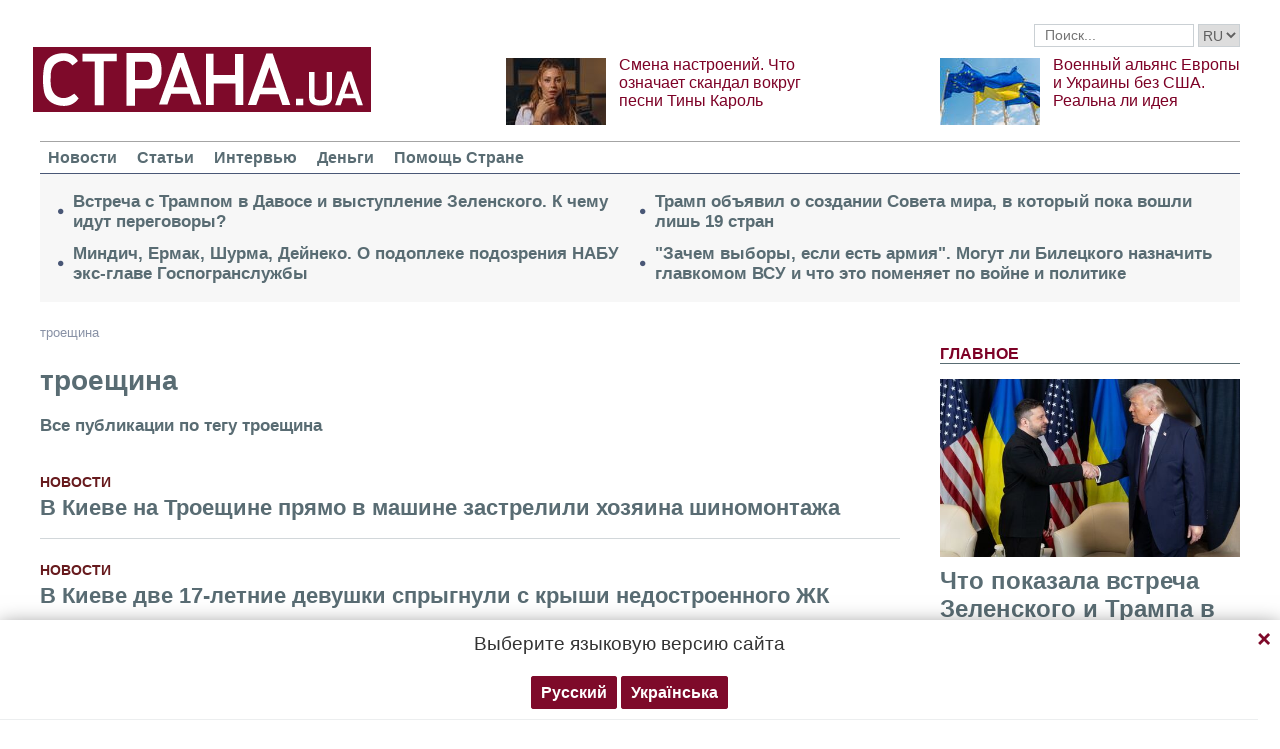

--- FILE ---
content_type: text/html; charset=UTF-8
request_url: https://strana.today/tags/troeshina.html
body_size: 13735
content:

<!DOCTYPE html>
<html lang="ru">
            <head>
    <title>троещина. Последние новости по тегу троещина - Strana</title><meta name="description" content="Свежие новости по тегу троещина. Читайте новости по тегу троещина" /><link rel="next" href="https://strana.today/tags/troeshina/page-2.html"><link rel="canonical" href="https://ctrana.news/tags/troeshina.html" />    <meta name="viewport" content="width=device-width, initial-scale=1, maximum-scale=1">

    <link rel="preload" href="/user/fonts/fontawesome-webfont.woff2?v=4.7.0" as="font" type="font/woff2" crossorigin>
    
    <link rel="preconnect dns-prefetch" href="https://pagead2.googlesyndication.com/" crossorigin>
    <link rel="preload" as="image" href="/user/img/logo.png">
    <link rel="preconnect dns-prefetch" href="https://www.google-analytics.com/" crossorigin>
            
    
    <meta name="twitter:site" content="@StranaUA">
    <meta property="fb:pages" content="225855087749367" />
    <meta name="theme-color" content="#7d122e">
        <link rel="shortcut icon" href="/user/img/favicon.ico" type="image/x-icon" />
    <link rel="apple-touch-icon" sizes="60x60" href="/user/img/touch-icon-iphone.png">
    <link rel="apple-touch-icon" sizes="76x76" href="/user/img/touch-icon-ipad.png">
    <link rel="apple-touch-icon" sizes="120x120" href="/user/img/touch-icon-iphone-retina.png">
    <link rel="apple-touch-icon" sizes="152x152" href="/user/img/touch-icon-ipad-retina.png">

                        
                
                
                                    
                
                    
                        <meta property="og:description" content="Свежие новости по тегу троещина. Читайте новости по тегу троещина" class="js-meta"/>
                <meta property="og:image" content="/user/img/cap/cap_860x489.png" class="js-meta"/>
    
    
    <script async src="https://pagead2.googlesyndication.com/pagead/js/adsbygoogle.js?client=ca-pub-2133930531084912" crossorigin="anonymous"></script>
    <script async src="https://pagead2.googlesyndication.com/pagead/js/adsbygoogle.js?client=ca-pub-6133026891672949" crossorigin="anonymous"></script>
    
    <link rel="stylesheet" href="/user/css/normalize.min.css">
    
        
    <!--<link rel="stylesheet" href="/user/css/strana_fix-new-4.css">-->
    
             <style>
        nav ul a.s-hot-link{
            color: #7d0126;
        }

        nav ul .active a.s-hot-link, nav ul a.s-hot-link:hover{
            color: #fff;
        }
    </style>

    <script>
        var loadsrcscache = [];
        load_srcs = function(sources, callback) {
            loadsrcscache.push([sources, callback]);
        };
    </script>

                    
                                                                                                    
                                                                                                                                
    <link rel="stylesheet" href="/user/css/main-v7.css" >
<link rel="stylesheet" href="/user/css/strana_fix-v19.css" ></head>
        <body>
        <div class="container sbody" id="">
            
                                                <div class="sunsite_actions top-banner" data-action="banners" data-all="1" data-place="1" data-page="30"></div>
                                        <style>
    .lswitcher {
        position:relative;
        color:#606060;
        top:1px;
        display:inline-block;
        height:23px;
        border-color:#cad0d4;
    }
</style>
<header>
    <div class="header-row">
        <div class="info-right clearfix">
            <div class="social-box-top">
                <div class="addthis_inline_follow_toolbox"></div>
            </div>
            <div class="top-search" id="search-you">
                <form class="js-search-fm" role="search" method="get" action="/search.html">
                    <div class="search-form">
                        <label><input type="text" class="search-field" placeholder="Поиск..." value="" name="query"></label>
                        <!-- <button type="submit" class="btn btn-default search-submit"><i class="fa fa-search"> </i></button>-->

                                                
                                                
                        <select class="lswitcher js-lang-switch">
                                                            
                                                                                                        <option selected data-lset="1" value="#">RU</option>
                                                                                            
                                                                                    </select>
                    </div>
                </form>
            </div>
            <script>
                load_srcs(['/user/js/jquery-3.5.1.min.js'], function () {
                    $('.js-search-fm').on('submit', function(event){
                        event.preventDefault();
                        $form = $(this);
                        var value = $form.find('[name="query"]').val();
                        if(value){
                            window.History.pushState(null, document.title, decodeURIComponent($form.attr('action') + '?query=' + value));
                        }
                    });

                    $('.js-lang-switch').on('change', function (e) {
                        let valhref = $(this).val();                        
                        if(valhref != '#') {
                            //setCookie('lang_set', $(this).find('option:selected').data('lset'), 30);
                            document.location.href = valhref;
                        }
                    });
                });
            </script>
        </div>
    </div>

    <div class="header-main hidden-xs">
        <a class="logo js-refresh-page" data-page="30" href="/"><img width="338" height="65" src="/user/img/logo.png" alt="strana.ua"></a>

        
                    
            <div class="promo-news">
                <div class="img">
                    <a href="/news/498750-chto-pokazalo-vozmushchenie-pesnej-tiny-karol.html">
                                                                        <img width="100" height="67" alt="Смена настроений. Что означает скандал вокруг песни Тины Кароль" data-src="/img/article/4987/50_promo_1.jpeg" src="/user/img/cap/wrap_100x67.png">
                    </a>
                </div>
                <div class="text">
                    <a href="/news/498750-chto-pokazalo-vozmushchenie-pesnej-tiny-karol.html">Смена настроений. Что означает скандал вокруг песни Тины Кароль</a>
                </div>
            </div>
                    
            <div class="promo-news">
                <div class="img">
                    <a href="/news/498690-vozmozhen-novyj-voennyj-aljans-kieva-i-brjusselja-smi.html">
                                                                        <img width="100" height="67" alt="Военный альянс Европы и Украины без США. Реальна ли идея" data-src="/img/article/4986/90_promo_1.jpeg" src="/user/img/cap/wrap_100x67.png">
                    </a>
                </div>
                <div class="text">
                    <a href="/news/498690-vozmozhen-novyj-voennyj-aljans-kieva-i-brjusselja-smi.html">Военный альянс Европы и Украины без США. Реальна ли идея</a>
                </div>
            </div>
            </div>
    <nav class="clearfix">
        <a class="mob-logo js-refresh-page" data-page="30" href="/"><img width="170" height="33" src="/user/img/logo.png"  alt="strana.ua"></a>
        
        <div class="mob-toggle">
             <span class="icon-bar"></span>
             <span class="icon-bar"></span>
             <span class="icon-bar"></span>
        </div>
        <div class="search">
            <i class="fa fa-search"></i>
        </div>

        
        <form class="js-search-fm" action="/search.html">
            <input type="text" name="query">
            <button type="submit">
                <i class="fa fa-search"></i>
            </button>
        </form>

        <ul>
                                                                                                                                                                                                                                <li class=""><a  href="/news.html">Новости</a></li>
                                                            <li class=""><a  href="/articles.html">Статьи</a></li>
                                                            <li class=""><a  href="/articles/interview.html">Интервью</a></li>
                                                            <li class=""><a  href="/finance.html">Деньги</a></li>
                                                            <li class=""><a  href="/news/451447-obrashchenie-redaktsii-strany-k-chitateljam-s-prosboj-o-finansovoj-pomoshchi.html">Помощь Стране</a></li>
                    </ul>
    </nav>

    
            
        <div class="main-header-news ">
            <div class="col1">
                                    <div class="link-text">
                        <a href="/news/498880-sohlasilsja-li-zelenskij-na-vyvod-vojsk-iz-donbassa.html">Встреча с Трампом в Давосе и выступление Зеленского. К чему идут переговоры?</a>
                    </div>
                                                        <div class="link-text">
                        <a href="/news/498866-serhej-dejneko-poluchil-podozrenie-nabu-v-poluchenii-vzjatok-za-kontrabandu-siharet.html">Миндич, Ермак, Шурма, Дейнеко. О подоплеке подозрения НАБУ экс-главе Госпогранслужбы</a>
                    </div>
                                            </div><div class="col2">
                                                        <div class="link-text">
                        <a href="/news/498857-tramp-i-18-stran-uchredili-mezhdunarodnyj-sovet-mira.html">Трамп объявил о создании Совета мира, в который пока вошли лишь 19 стран</a>
                    </div>
                                                        <div class="link-text">
                        <a href="/news/498812-mohut-li-andreja-biletskoho-naznachit-hlavkomom-vsu.html">"Зачем выборы, если есть армия". Могут ли Билецкого назначить главкомом ВСУ и что это поменяет по войне и политике</a>
                    </div>
                                                </div>
        </div>
    
        
            <div class="header-slider blogs-under-header visible-xs owl-carousel owl-theme">
                                                <div class="item" style="padding:0 5%">
                        <div class="promo-news">
                            <a href="/news/498881-itohi-1429-dnja-vojny-v-ukraine.html" style="font-size:17px;font-weight:700;">Что показала встреча Зеленского и Трампа в Давосе, сколько еще будет блэкаут в Киеве, новое дело НАБУ. Итоги</a>
                        </div>
                    </div>
                                                        <div class="item" style="padding:0 5%">
                    <div class="promo-news">
                        <a href="/news/498750-chto-pokazalo-vozmushchenie-pesnej-tiny-karol.html" style="font-size:17px;font-weight:400;">Смена настроений. Что означает скандал вокруг песни Тины Кароль</a>
                    </div>
                </div>
                            <div class="item" style="padding:0 5%">
                    <div class="promo-news">
                        <a href="/news/498690-vozmozhen-novyj-voennyj-aljans-kieva-i-brjusselja-smi.html" style="font-size:17px;font-weight:400;">Военный альянс Европы и Украины без США. Реальна ли идея</a>
                    </div>
                </div>
                    </div>
        <script>
            load_srcs(['/user/js/jquery-3.5.1.min.js'], function () {
                var on_mobile_load = function(){
                    if($(window).width() < 768) {
                        load_srcs(['/user/js/owl.carousel.min.js', '/user/css/owl.carousel.min.css', '/user/css/owl.theme.default.min.css'], function () {
                            $(".header-slider").owlCarousel({
                                items: 1,
                                loop: true,
                                nav: false,
                                dots: false,
                                navText: '',
                                autoplay: true
                            });
                        });

                        return true;
                    }
                    return false;
                };

                if(!on_mobile_load()) {
                    $(window).on('resize', function () {
                        on_mobile_load();
                    });
                }

                $('.js-refresh-page').on('click', function (e) {
                    var page = $(this).data('page');

                    if(parseInt(page) == 1000){
                        e.preventDefault();
                        loadPage($(this).attr('href'));
                    }
                })
            });
         </script>
    </header>

                                        <section class="main">
    <div class="main-right-column">
            

        <div class="right-top-news hidden-xs">
        <div class="title-rubric hidden-xs">Главное</div>
        <div class="right-top-news-image">
            <a href="/news/498881-itohi-1429-dnja-vojny-v-ukraine.html">
                
                <img width="300" height="178" data-src="/img/article/4988/81_promo_3.jpeg" src="/user/img/cap/wrap_730x411.png" itemprop="image">
            </a>
        </div>
        <div class="right-top-news-title">
            <a href="/news/498881-itohi-1429-dnja-vojny-v-ukraine.html" data-edit="498881,2265">
                Что показала встреча Зеленского и Трампа в Давосе, сколько еще будет блэкаут в Киеве, новое дело НАБУ. Итоги
            </a>
        </div>
        <div class="right-top-news-subtitle">
            
        </div>
    </div>
        <div class="sunsite_actions" data-action="banners" data-place="2" data-all="1" data-page="30"></div>
        

    <div class="live-block">
        <div class="title-rubric live"><a href="/video.html">Видео</a></div>

                <article class="photo-news">
            <div class="main-img">
                <a href="/video/387275-kak-smotret-stranu-i-bloh-jasnoponjatno-olesi-medvedevoj-v-ukraine-posle-blokirovki.html">
                    
                    <img width="300" height="178" alt="Как смотреть &quot;Страну&quot; и &quot;Ясно.Понятно&quot; в Украине. Новый выпуск блога Олеси Медведевой" data-src="/img/article/3872/75_promo_10.jpeg" src="/user/img/cap/wrap_730x411.png">
                </a>
                <div class="video-icon">
                    <a href="/video/387275-kak-smotret-stranu-i-bloh-jasnoponjatno-olesi-medvedevoj-v-ukraine-posle-blokirovki.html">
                        <i class="fa fa-play-circle-o" aria-hidden="true"></i>
                    </a>
                </div>
            </div>
            <div class="text-photo-news">
                <div class="title">
                    <a href="/video/387275-kak-smotret-stranu-i-bloh-jasnoponjatno-olesi-medvedevoj-v-ukraine-posle-blokirovki.html" data-edit="387275,2280">
                        Как смотреть "Страну" и "Ясно.Понятно" в Украине. Новый выпуск блога Олеси Медведевой
                    </a>
                </div>
            </div>
        </article>
    </div>
        


<div class="popular-block">
    <div class="title-rubric">Популярное</div>

            <div class="popular-news">
            <div class="number">1</div>
            <div class="text-popular">
                <a href="/news/498785-vojna-v-ukraine-21-janvarja-2026-hoda-novosti-onlajn.html" class="link-popular" data-edit="498785,2265">
                    1428-й день войны в Украине. Что происходит 21 января. Обновляется
                </a>
            </div>
            <span class="clearfix"></span>
        </div>
            <div class="popular-news">
            <div class="number">2</div>
            <div class="text-popular">
                <a href="/news/498841-vojna-v-ukraine-22-janvarja-2026-hoda-novosti-onlajn.html" class="link-popular" data-edit="498841,2265">
                    1429-й день войны в Украине. Встреча Зеленского и Трампа в Давосе. Что происходит 22 января. Обновляется
                </a>
            </div>
            <span class="clearfix"></span>
        </div>
            <div class="popular-news">
            <div class="number">3</div>
            <div class="text-popular">
                <a href="/news/498833-skorokhod-nazvala-bolnoj-ideju-ubivat-50-tysjach-rossijskikh-voennykh-ezhemesjachno.html" class="link-popular" data-edit="498833,2265">
                    Нардеп Скороход назвала "больной" идею Минобороны убивать 50 тысяч военных РФ ежемесячно
                </a>
            </div>
            <span class="clearfix"></span>
        </div>
            <div class="popular-news">
            <div class="number">4</div>
            <div class="text-popular">
                <a href="/news/498828-zheleznjak-i-honcharenko-usomnilis-chto-foto-zelenskoho-v-temnom-kabinete-realnoe.html" class="link-popular" data-edit="498828,2265">
                    Президент в футболке. В Раде сомневаются в подлинности фото Зеленского в темном кабинете
                </a>
            </div>
            <span class="clearfix"></span>
        </div>
            <div class="popular-news">
            <div class="number">5</div>
            <div class="text-popular">
                <a href="/news/498852-chto-budut-obsuzhdat-zelenskij-i-tramp-v-davose.html" class="link-popular" data-edit="498852,2265">
                    Вывод ВСУ из Донбасса. О чем сегодня будут говорить в Давосе Трамп и Зеленский
                </a>
            </div>
            <span class="clearfix"></span>
        </div>
    </div>        

        <div class="social-news">
        <div class="title-rubric">
            <a href="/articles/private-life.html">Частная жизнь</a>
        </div>
        
        <div class="socialnews-image">
            <a href="/news/487612-amerikanskoho-repera-p-diddy-priznali-chastichno-vinovnym.html">
                <img width="300" height="178" alt="Суд присяжных частично оправдал рэпера P. Diddy, который устраивал секс-вечеринки для голливудских звезд" data-src="/img/article/4876/12_promo_9.jpeg" src="/user/img/cap/wrap_300x178_promo9.png">
            </a>
        </div>

        <div class="socialnews-title">
            <a href="/news/487612-amerikanskoho-repera-p-diddy-priznali-chastichno-vinovnym.html" data-edit="487612,2265">Суд присяжных частично оправдал рэпера P. Diddy, который устраивал секс-вечеринки для голливудских звезд</a>
        </div>
        <div class="socialnews-subtitle"></div>
    </div>

                    <div class="desc-ban">
            <div class="sunsite_actions" data-action="banners" data-place="57" data-all="1" data-page="30"></div>
        </div>
            <div id="stick-banner-top"></div>
        <div id="stick-banner" class="sunsite_actions" data-action="banners" data-place="4" data-page="30"></div>
    
            <div class="sunsite_actions" data-action="banners" data-place="17" data-page="30"></div>
    </div>
    <div class="article-and-news">
                                                            <div class="breadcrumbs hidden-xs">
                                                                                                                        <a itemprop="url" itemtype="http://data-vocabulary.org/Breadcrumb" href="/tags/troeshina.html" title="">
                        троещина
                    </a>
                                        </div>
<script type="text/javascript">
    load_srcs(['/user/js/jquery-3.5.1.min.js'], function(){
        var title = '';
        var href = '';
        var itemprop = '';
        var name = '';

        $('.hybrideLink').each(function(){
            var linkText = '';
            href = $(this).find('span').data('href');
            itemprop = $(this).find('span').data('itemprop');
            title = $(this).find('span').data('title');
            name = $(this).find('span').data('name');

            linkText += '<a itemprop="'+ itemprop +'" href="'+ href +'" title="'+ title +'">';
            linkText += '<span itemprop="title">';
            linkText += name;
            linkText +=	'</span></a>';
            $(this).html(linkText);
        });
    });
</script>        <h1 rel="1" class="section-title" style="color:#596c73;">троещина</h1>
                    <h2 rel="1" class="section-title" style="color:#596c73;">Все публикации по тегу троещина</h2>
                <div class="lenta">
                            <article class="lenta-news clearfix">
                    <div>
                                                <div class="rubric">
                            <a href="/news.html">Новости</a>
                        </div>
                        <div class="title">
                            <a href="/news/487919-v-kieve-v-salone-sobstvennoho-avtor-rasstreljali-muzhchinu.html">
                                В Киеве на Троещине прямо в машине застрелили хозяина шиномонтажа
                            </a>
                        </div>
                    </div>
                </article>
                            <article class="lenta-news clearfix">
                    <div>
                                                <div class="rubric">
                            <a href="/news.html">Новости</a>
                        </div>
                        <div class="title">
                            <a href="/news/447433-v-kieve-dvoe-podrostkov-spryhnuli-s-kryshi-nedostroennoho-zdanija.html">
                                В Киеве две 17-летние девушки спрыгнули с крыши недостроенного ЖК
                            </a>
                        </div>
                    </div>
                </article>
                            <article class="lenta-news clearfix">
                    <div>
                                                <div class="rubric">
                            <a href="/news.html">Новости</a>
                        </div>
                        <div class="title">
                            <a href="/news/445727-v-kieve-mestnye-zhiteli-snjali-dva-stolba-dyma-nad-horodom.html">
                                В Киеве сообщают о двух пожарах на севере города
                            </a>
                        </div>
                    </div>
                </article>
                            <article class="lenta-news clearfix">
                    <div>
                                                <div class="rubric">
                            <a href="/news.html">Новости</a>
                        </div>
                        <div class="title">
                            <a href="/news/444201-v-kieve-zaderzhali-prestupnika-kotoryj-udaril-nozhom-parnja-na-ostanovke.html">
                                В Киеве на Троещине мужчину ударили ножом на остановке. Нападавшего задержали прохожие
                            </a>
                        </div>
                    </div>
                </article>
                            <article class="lenta-news clearfix">
                    <div>
                                                <div class="rubric">
                            <a href="/news.html">Новости</a>
                        </div>
                        <div class="title">
                            <a href="/news/432876-v-kieve-na-troeshchine-tramvaj-sbil-cheloveka.html">
                                На Троещине в Киеве трамвай сбил человека
                            </a>
                        </div>
                    </div>
                </article>
                            <article class="lenta-news clearfix">
                    <div>
                                                <div class="rubric">
                            <a href="/news.html">Новости</a>
                        </div>
                        <div class="title">
                            <a href="/news/417767-kievskaja-troeshchina-zavalena-snehom.html">
                                Киев заметает снегом, до Троещины не доезжают снегоуборочные машины. Видео
                            </a>
                        </div>
                    </div>
                </article>
                            <article class="lenta-news clearfix">
                    <div>
                                                <div class="rubric">
                            <a href="/news.html">Новости</a>
                        </div>
                        <div class="title">
                            <a href="/news/407783-v-kieve-na-ulitse-miloslavskaja-zahorelsja-avtomobil.html">
                                На Троещине в Киеве на ходу загорелся автомобиль. Фото, видео
                            </a>
                        </div>
                    </div>
                </article>
                            <article class="lenta-news clearfix">
                    <div>
                                                <div class="rubric">
                            <a href="/news.html">Новости</a>
                        </div>
                        <div class="title">
                            <a href="/news/397034-v-kieve-proizoshel-masshtabnyj-pozhar-kluby-dyma-vidny-iz-oboloni-i-s-troeshchiny.html">
                                На севере Киева вспыхнул масштабный пожар. Фото, видео
                            </a>
                        </div>
                    </div>
                </article>
                            <article class="lenta-news clearfix">
                    <div>
                                                <div class="rubric">
                            <a href="/news.html">Новости</a>
                        </div>
                        <div class="title">
                            <a href="/news/390538-video-kak-v-kieve-mashina-vletela-v-betonnyj-blokpost-na-100-kmchas.html">
                                На Троещине в Киеве машина влетела в бетонный блокпост на 100 км/час. Водитель и пассажир погибли. Видео
                            </a>
                        </div>
                    </div>
                </article>
                            <article class="lenta-news clearfix">
                    <div>
                                                <div class="rubric">
                            <a href="/news.html">Новости</a>
                        </div>
                        <div class="title">
                            <a href="/news/379240-boi-v-kieve-v-troeshchine-snarjad-priletel-vo-dvor.html">
                                В Киеве на Троещине снаряд попал во двор. Сгорели семь авто, есть раненые
                            </a>
                        </div>
                    </div>
                </article>
                            <article class="lenta-news clearfix">
                    <div>
                                                <div class="rubric">
                            <a href="/news.html">Новости</a>
                        </div>
                        <div class="title">
                            <a href="/news/374655-utrom-v-kieve-holaja-devushka-behala-za-muzhchinoj-kotoryj-ubehal-ot-nee.html">
                                Голая киевлянка бегала по Троещине за соседом-наркодилером и признавалась ему в любви. Видео 18+
                            </a>
                        </div>
                    </div>
                </article>
                            <article class="lenta-news clearfix">
                    <div>
                                                <div class="rubric">
                            <a href="/news.html">Новости</a>
                        </div>
                        <div class="title">
                            <a href="/news/356599-v-shkole-na-troeshchine-ucheniki-vzorvali-petardy-v-shkolnom-tualete-dlja-tiktoka.html">
                                На Троещине ученики бросили петарды в туалет и чуть не затопили школу. Видео
                            </a>
                        </div>
                    </div>
                </article>
                            <article class="lenta-news clearfix">
                    <div>
                                                <div class="rubric">
                            <a href="https://kiev.strana.today/">Киев</a>
                        </div>
                        <div class="title">
                            <a href="https://kiev.strana.today/346008-v-kieve-9-letnij-rebenok-razbil-tesla-buduchi-za-rulem.html">
                                В Киеве 9-летний ребенок устроил аварию на электрокаре Tesla. Видео
                            </a>
                        </div>
                    </div>
                </article>
                            <article class="lenta-news clearfix">
                    <div>
                                                <div class="rubric">
                            <a href="https://kiev.strana.today/">Киев</a>
                        </div>
                        <div class="title">
                            <a href="https://kiev.strana.today/342769-v-kieve-zhenshchina-vybrosila-iz-okna-mnohoetazhki-svoeho-kota.html">
                                В Киеве на Троещине женщина выбросила из окна многоэтажки кота. Животное погибло на глазах у детей
                            </a>
                        </div>
                    </div>
                </article>
                            <article class="lenta-news clearfix">
                    <div>
                                                <div class="rubric">
                            <a href="https://kiev.strana.today/">Киев</a>
                        </div>
                        <div class="title">
                            <a href="https://kiev.strana.today/338709-v-khha-ne-otreahirovali-na-intsident-s-pjanym-voditelem-marshturki-v-kieve.html">
                                В Киеве сняли водителя маршрутки, который пил пиво за рулем. В КГГА отреагировали
                            </a>
                        </div>
                    </div>
                </article>
                            <article class="lenta-news clearfix">
                    <div>
                                                <div class="rubric">
                            <a href="https://kiev.strana.today/">Киев</a>
                        </div>
                        <div class="title">
                            <a href="https://kiev.strana.today/335362-podzhihatel-trollejbusa-na-troeshchine-rasskazal-o-motivakh-brosit-koktejl-molotova.html">
                                "Хотел убить всех. Надоели люди". Киевлянин рассказал, почему бросил бутылку с бензином в троллейбус
                            </a>
                        </div>
                    </div>
                </article>
                            <article class="lenta-news clearfix">
                    <div>
                                                <div class="rubric">
                            <a href="https://kiev.strana.today/">Киев</a>
                        </div>
                        <div class="title">
                            <a href="https://kiev.strana.today/335309-v-kieve-neizvestnyj-brosil-butylku-s-benzinom-v-okno-s-trollejbusom.html">
                                В Киеве в окно троллейбуса с людьми бросили бутылку с бензином. Видео
                            </a>
                        </div>
                    </div>
                </article>
                            <article class="lenta-news clearfix">
                    <div>
                                                <div class="rubric">
                            <a href="https://kiev.strana.today/">Киев</a>
                        </div>
                        <div class="title">
                            <a href="https://kiev.strana.today/330796-v-kieve-zelenaja-lampa-svetofora-povisla-na-provode-i-prodolzhila-rabotat.html">
                                "Символ инновационного управления столицей". На Троещине у светофора отвалился зеленый свет и повис на проводе
                            </a>
                        </div>
                    </div>
                </article>
                            <article class="lenta-news clearfix">
                    <div>
                                                <div class="rubric">
                            <a href="https://kiev.strana.today/">Киев</a>
                        </div>
                        <div class="title">
                            <a href="https://kiev.strana.today/324412-v-kieve-na-troeshchine-na-ulitse-majakovskoho-15-muzhchina-oblil-sebja-benzinom-iz-za-mafa.html">
                                На Троещине мужчина облил себя бензином и угрожал самосожжением, если снесут его киоск. Видео
                            </a>
                        </div>
                    </div>
                </article>
                            <article class="lenta-news clearfix">
                    <div>
                                                <div class="rubric">
                            <a href="https://kiev.strana.today/">Киев</a>
                        </div>
                        <div class="title">
                            <a href="https://kiev.strana.today/323601-na-troeshchine-podrostki-napali-na-12-letneho-parnja-i-khoteli-izbit.html">
                                В Киеве на Троещине "бригада" подростков пыталась избить 12-летнего ребенка, но вмешались прохожие. Видео
                            </a>
                        </div>
                    </div>
                </article>
                            <article class="lenta-news clearfix">
                    <div>
                                                <div class="rubric">
                            <a href="https://kiev.strana.today/">Киев</a>
                        </div>
                        <div class="title">
                            <a href="https://kiev.strana.today/320182-vo-vremja-pozhara-v-saune-v-kieve-postradali-dvoe-ljudej.html">
                                В Киеве произошел пожар в сауне, есть пострадавшие
                            </a>
                        </div>
                    </div>
                </article>
                            <article class="lenta-news clearfix">
                    <div>
                                                <div class="rubric">
                            <a href="https://kiev.strana.today/">Киев</a>
                        </div>
                        <div class="title">
                            <a href="https://kiev.strana.today/310595-v-kieve-zhenshchina-vybrosila-iz-okna-trekhletneho-rebenka.html">
                                В Киеве на Троещине мать выбросила своего трехлетнего сына из окна и захотела прыгнуть следом
                            </a>
                        </div>
                    </div>
                </article>
                            <article class="lenta-news clearfix">
                    <div>
                                                <div class="rubric">
                            <a href="https://kiev.strana.today/">Киев</a>
                        </div>
                        <div class="title">
                            <a href="https://kiev.strana.today/297302-v-kieve-zaderzhali-podozrevaemoho-v-zhestokom-ubijstve-zhenshchiny.html">
                                В Киеве задержали херсонца, который избил и задушил женщину, а тело бросил на остановке
                            </a>
                        </div>
                    </div>
                </article>
                            <article class="lenta-news clearfix">
                    <div>
                                                <div class="rubric">
                            <a href="/news.html">Новости</a>
                        </div>
                        <div class="title">
                            <a href="/news/276662-v-kieve-muzhchina-rasstreljal-prokhozheho-.html">
                                Киевлянин на Троещине восемь раз выстрелил в прохожего
                            </a>
                        </div>
                    </div>
                </article>
                            <article class="lenta-news clearfix">
                    <div>
                                                <div class="rubric">
                            <a href="/news.html">Новости</a>
                        </div>
                        <div class="title">
                            <a href="/news/275377-vspyshka-koronavirusa-v-kieve-sluchilas-na-rynke-a-chislo-zarazhennykh-v-stolitse-rastet.html">
                                В Киеве за сутки Covid-19 заразились больше ста человек, а на рынке "Троещина" зафиксировали вспышку вируса
                            </a>
                        </div>
                    </div>
                </article>
                    </div>
        <div class="pagination">
                <ul class="pagination-list">
        
                                    <li class="active"><span>1</span></li>
                                                <li><a href="/tags/troeshina/page-2.html">2</a></li>
                                                <li><a href="/tags/troeshina/page-3.html">3</a></li>
                                                <li><a href="/tags/troeshina/page-4.html">4</a></li>
                                                <li><a href="/tags/troeshina/page-5.html">5</a></li>
                    
                    <li class="next next_page"><a href="/tags/troeshina/page-2.html" rel="next">»</a></li>
            </ul>
        </div>
    </div>
</section>
<section class="blocks">
        

    <div class="select-news hidden-xs">
        <div class="title-rubric"><a href="/finance.html">Деньги</a></div>

        <div class="hardnews">
                            <div class="main-hardnews">
                    <div class="rubric-main-photo">
                        <a href="/news/498537-natsbank-ustanovil-novyj-maksimalnyj-kurs-dollara-.html"><img width="277" height="165" alt="Нацбанк установил новый исторический рекорд с курсом доллара. Бизнес уже закладывает в цены курс 45 грн" data-src="/img/article/4985/37_promo_5.jpeg" src="/user/img/cap/wrap_278x165_promo5.png"></a>
                    </div>
                    <div class="main-news-title-rubric">
                        <a href="/news/498537-natsbank-ustanovil-novyj-maksimalnyj-kurs-dollara-.html" data-edit="498537,2265">
                            Нацбанк установил новый исторический рекорд с курсом доллара. Бизнес уже закладывает в цены курс 45 грн
                        </a>
                        <span class="glyphicon glyphicon-camera"></span>
                    </div>
                    <div class="main-news-subtitle-rubric"></div>
                </div>
                            <div class="main-hardnews">
                    <div class="rubric-main-photo">
                        <a href="/news/497980-pochemu-valjuta-v-ukraine-rezko-dorozhaet-s-nachala-2026-hoda.html"><img width="277" height="165" alt="Почему валюта резко дорожает. Доллар вышел на 43,5 грн/$, а евро прошел 51 грн/€" data-src="/img/article/4979/80_promo_5.jpeg" src="/user/img/cap/wrap_278x165_promo5.png"></a>
                    </div>
                    <div class="main-news-title-rubric">
                        <a href="/news/497980-pochemu-valjuta-v-ukraine-rezko-dorozhaet-s-nachala-2026-hoda.html" data-edit="497980,2265">
                            Почему валюта резко дорожает. Доллар вышел на 43,5 грн/$, а евро прошел 51 грн/€
                        </a>
                        <span class="glyphicon glyphicon-camera"></span>
                    </div>
                    <div class="main-news-subtitle-rubric"></div>
                </div>
                            <div class="main-hardnews">
                    <div class="rubric-main-photo">
                        <a href="/finance/496755-pochemu-vyros-kurs-evro-i-chto-budet-dalshe.html"><img width="277" height="165" alt="Наличный курс евро перевалил за 50 гривен. Прогнозы, причины и последствия" data-src="/img/article/4967/55_promo_5.jpeg" src="/user/img/cap/wrap_278x165_promo5.png"></a>
                    </div>
                    <div class="main-news-title-rubric">
                        <a href="/finance/496755-pochemu-vyros-kurs-evro-i-chto-budet-dalshe.html" data-edit="496755,2391">
                            Наличный курс евро перевалил за 50 гривен. Прогнозы, причины и последствия
                        </a>
                        <span class="glyphicon glyphicon-camera"></span>
                    </div>
                    <div class="main-news-subtitle-rubric"></div>
                </div>
                            <div class="main-hardnews">
                    <div class="rubric-main-photo">
                        <a href="/finance/496416-nbu-ostavil-prezhnej-uchetnuju-stavku-na-urovne-15-5-hodovykh.html"><img width="277" height="165" alt="НБУ опасается снижать учетную ставку до согласования международного финансирования Украины на 2026-2027 годы" data-src="/img/article/4964/16_promo_5.jpeg" src="/user/img/cap/wrap_278x165_promo5.png"></a>
                    </div>
                    <div class="main-news-title-rubric">
                        <a href="/finance/496416-nbu-ostavil-prezhnej-uchetnuju-stavku-na-urovne-15-5-hodovykh.html" data-edit="496416,2391">
                            НБУ опасается снижать учетную ставку до согласования международного финансирования Украины на 2026-2027 годы
                        </a>
                        <span class="glyphicon glyphicon-camera"></span>
                    </div>
                    <div class="main-news-subtitle-rubric"></div>
                </div>
                    </div>
    </div>

</section>            
                            <div id="strana-recomended"></div>
                                    <div class="sunsite_actions" data-action="banners" data-place="5" data-page="30"></div>
                                        <footer>
    <div class="logo">
                    <a href="/"><img width="200" height="38" src="/user/img/logo.png" alt="Страна"></a>
                <div class="clearfix"></div>
    </div>
    <div class="menu">
        <ul>
            <li>Наши контакты: <a href="mailto:info@strana.news">info@strana.news</a></li>
            <li><a href="/about.html">О нас</a></li>
                            <li><a href="/policy.html">Политика конфиденциальности</a></li>
                        <li><a href="/archive.html">Архив материалов</a></li>
        </ul>
        <div class="f-advert">
            По вопросам размещения рекламы обращайтесь
            <a href="mailto:adv@strana.news">adv@strana.news</a>
        </div>
        <div class="footertext" style="font-size:14px">© 2016-2026, <a href="https://strana.today">СТРАНА.ua</a>. Все права защищены.
Частичное или полное использование материалов интернет-издания "<a href="https://strana.today">СТРАНА.ua</a>" разрешается только при условии прямой открытой для поисковых систем гиперссылки на непосредственный адрес материала на сайте <a href="https://strana.today">strana.ua</a><br>Любое копирование, публикация, перепечатка или воспроизведение информации, содержащей ссылку на «Интерфакс-Украина», запрещается.<a style="width: 1px; height: 1px; opacity:0; cursor: pointer" href="/actions/dis">.</a></div>
    </div>
    <div id="counter-block">
        <div id="counter-script"></div>
    </div>
</footer>

<div id="openModal" class="modal" style="display:none">
    <div class="modal-dialog">
        <div class="modal-content">
            <div class="modal-header">
                <div class="modal-body">
                    Продолжая просмотр, вы соглашаетесь с нашей политикой конфиденциальности
                </div>
                <div class="modal-links">
                    <a class="js-agree" href="#">Согласен</a>
                    <a href="/policy.html">Подробнее</a>
                </div>
            </div>
        </div>
    </div>
</div>

<div id="openModalLang" class="modal" style="display:none">
    <div class="modal-dialog">
        <div class="modal-content">
            <div class="lang-modal__close" style="cursor:pointer;float:right;margin-right:10px;margin-top:10px">
                <svg xmlns="http://www.w3.org/2000/svg" width="12" height="12" viewBox="0 0 12 12" fill="none">
                    <path fill-rule="evenodd" clip-rule="evenodd" d="M6 4L10 0L12 2L8 6L12 10L10 12L6 8L2 12L0 10L4 6L0 2L2 0L6 4Z" fill="#7E0A2A"></path>
                </svg>
            </div>
            <div class="modal-header">
                <div class="modal-body">
                   Выберите языковую версию сайта
                </div>
                <div class="modal-links">
                    <span class="js-changelang btn-popup-style-lang" data-lang="1" data-href="/">Русский</span>
                    <span class="js-changelang btn-popup-style-lang" data-lang="2" data-href="/ukr">Українська</span>
                </div>
            </div>
        </div>
    </div>
</div>

<script>
    load_srcs(['/user/js/jquery-3.5.1.min.js'], function() {
        let scrolled = false;
        let $insert = $('.inlines-insert');
        let article = '0';

        let $langModal = $('#openModalLang');

        $langModal.find('.lang-modal__close').on('click', function() {
            $langModal.fadeOut('fast');
        });

        $langModal.find('.js-changelang').on('click', function(e) {
            e.preventDefault();

            let new_url_set = $('.js-lang-switch option[data-lset="'+$(this).attr('data-lang')+'"]').val();
            setCookie('lang_set', $(this).attr('data-lang'), 30);
            if(new_url_set != '#') {
                location.href = new_url_set;
            }
            
            $langModal.fadeOut('fast');
        });
        let clang = getCookie('lang_set');
        if(clang != 1 && clang != 2) {
            $langModal.fadeIn(500);
        }
        /**/

        $(window).scroll(function() {
            if(!scrolled) {
                                if(getCookie('is_agree') != 1) {
                    setTimeout(function() {
                        let $modal = $('#openModal');
                        let $agree = $modal.find('.js-agree');

                        $modal.fadeIn(500);

                        $agree.click(function(e) {
                            e.preventDefault();

                            $.ajax({'url': '/actions/agree'});

                            $modal.css('display', 'none');
                        });
                    }, 5000);
                }
                            }
            scrolled = true;
        });
    });
</script>

<style>
    .articles .article-text #article-body{
        display: flex;
        flex-direction: column;
    }
</style>
                                        <div class="sunsite_actions" data-action="banners" data-place="19" data-page="30"></div>
                <div class="sunsite_actions" data-action="banners" data-all="1" data-place="20" data-page="30"></div>
            
            
                        
            <!-- Google tag (gtag.js) -->
            <script async src="https://www.googletagmanager.com/gtag/js?id=G-S9FTBMVV7Q"></script>
            <script>
            window.dataLayer = window.dataLayer || [];
            function gtag(){dataLayer.push(arguments);}
            gtag('js', new Date());

            gtag('config', 'G-S9FTBMVV7Q');
            </script>

                    </div>
        <i data-action="profile" class="sunsite_actions" style="display:none;"></i>

                
        
        <script type="text/javascript">
            // Global variable
            var root_domain = 'strana.today';
                        /*
            var addthis_load = false;
            var addthis_config = {
                //  pubid: 'ra-5947c19aad474312'
                 pubid: 'ra-5993fc6a9d0141f8'
            };
           */
            var is_touch = document.ontouchmove === null;

                        /*
            // Global function
            var addthis_init = function (){
                if(typeof addthis !== 'undefined' && addthis_load) {
                    addthis.update('share', 'url', document.URL);
                    addthis.update('share', 'title', document.title);
                    addthis.update('share', 'description', $('meta[name=description]').attr('content'));
                    if(typeof addthis.layers.refresh === 'function') {
                        addthis.layers.refresh();
                    }
                } else {
                    $.getScript('https://s7.addthis.com/js/300/addthis_widget.js#async=1', function () {
                        addthis.init();
                        addthis_load = true;
                    });
                }
            };
            */

            var element_scroll = function(soBox, soBoxTop, soText, ofSt){
                var oTop = $(soBoxTop).offset().top;
                var socH = $(soBox).outerHeight(true);
                var sTo  = $(soText).offset().top;
                var oHe  = $(soText).outerHeight(true);
                var ofH  = (sTo + oHe) - socH - ofSt - 100;

                if(sTo + oHe + ofSt > oTop){
                    if(window.scrollY >= ofH){
                        $(soBox).css({position:'fixed', 'top' : -(window.scrollY-ofH)+'px'});
                    }else{
                        if(window.scrollY > oTop - ofSt){
                            $(soBox).css({position: 'fixed', 'top': ofSt + 10 + 'px'});
                        }else{
                            $(soBox).css({position:'relative', 'top' : '0'});
                        }
                    }
                }else{
                    $(soBox).css({position:'relative', 'top' : '0'});
                }
            };

            function show_imgs($elems) {
                $elems.each( function() {
                    var $this = $( this );
                    var src = $this.data( 'src' );

                    if( $this.closest( $this.closest( '.img-wrap' ).length == 0 ) && src != '' ) {
                        $this.wrap( '<div class="img-wrap" style="background-image:url(' + src + ')"></div>' );
                    }
                } );
            }

            function setup_banners() {
                let idata = window.idata;
                let $place, w = $(window).width();
                let valid_banners = [];
                let is_mobile = ( /Android|webOS|iPhone|iPad|iPod|BlackBerry|IEMobile|Opera Mini/i.test(navigator.userAgent) );

                if(idata.length == 0 || parseInt(getCookie('dis_ads')) == 1) {
                    return false;
                }

                // если прокрутили 20+ пикселей - ставим баннеры
                let $this = $(window);
                if($this.scrollTop() >= 20 && !window.banners_loaded) {
                    // снимаем предидущий ивент
                    $(document).off('scroll', null, setup_banners);

                    console.log('banners loaded');

                    let data = idata;
                    for( var i in data ) {
                        valid_banners[i] = [];
                        $place = false;
                        $( 'div[data-place="' + i + '"]' ).empty().each(function(){
                            var $this = $(this);
                            var s = $this.data('screen') || '';
                            var r = $this.data('repeat') || false;

                            if (r) {
                                $place = $( 'div[data-place="' + i + '"]' );
                            } else if (s == '') {
                                $place = $this;
                            } else {
                                s = s.split(',');
                                if (w > parseInt(s[0]) && w <= parseInt(s[1])) {
                                    $place = $this;
                                }
                            }
                        });

                        if ($place) {
                            var banner = false;
                            
                            for( var j in data[i] ) {
                                if (data[i][j].screen_width[0] < w && data[i][j].screen_width[1] >= w) {
                                    valid_banners[i].push(data[i][j]);
                                }
                            }

                            if (valid_banners[i].length > 1) {
                                var tmp = [];
                                for (var k in valid_banners[i]) {
                                    tmp[k] = parseInt(valid_banners[i][k]['priority']);
                                }
                                banner = valid_banners[i][randbyweight(tmp)];
                            } else if (typeof valid_banners[i][0] !== 'undefined') {
                                banner = valid_banners[i][0];
                            }

                            if (banner) {
                                if (parseInt(banner.type) === 14827 || parseInt(banner.type) === 14996) {
                                    $place.append( '<div class="banner"><a href="' + banner.url + '" target="_blank"><im' + 'g src="/pub/banners/' + banner.file + '"></a></div>' );
                                } else {
                                    $place.append( '<div class="banner">' + banner.banner_code + '</div>' );
                                }
                            }
                        }
                    }
                    window.banners_loaded = true;
                }
            }

            function sunsite_action_banners(idata) {
                window.idata = idata;
                // вешаем ивент на скрол
                $(document).on('scroll', setup_banners);
            }

            function randbyweight(arr) {
                var rand = 0;
                for (var i in arr) {
                    rand +=arr[i];
                }
                rand = Math.floor((Math.random() * rand) + 1);
                for (var i in arr) {
                    rand -=arr[i];
                    if (rand <= 0) {
                        return i;
                    }
                }
            }

            
            function getCookie(name) {
                var matches = document.cookie.match(new RegExp(
                    "(?:^|; )" + name.replace(/([\.$?*|{}\(\)\[\]\\\/\+^])/g, '\\$1') + "=([^;]*)"
                ));
                return matches ? decodeURIComponent(matches[1]) : undefined;
            }

            function setCookie(name, value, days) {
                var expires = "";
                if (days) {
                    var date = new Date();
                    date.setTime(date.getTime() + (days*24*60*60*1000));
                    expires = "; expires=" + date.toUTCString();
                }
                document.cookie = name + "=" + (value || "")  + expires + "; path=/";
            }

            function setCookie_special(name, value, props, callback) {
                props = props || {}
                var exp = props.expires
                if (typeof exp == "number" && exp) {
                    var d = new Date()
                    d.setTime(d.getTime() + exp*1000)
                    exp = props.expires = d

                }

                if(exp && exp.toUTCString) { props.expires = exp.toUTCString() }

                value = encodeURIComponent(value)

                var updatedCookie = name + "=" + value

                for(var propName in props){
                    updatedCookie += "; " + propName
                    var propValue = props[propName]
                    if(propValue !== true){ updatedCookie += "=" + propValue }
                }
                
                document.cookie = updatedCookie
                if(typeof callback == 'function') {
                    callback();
                }
            }


            load_srcs(['/user/css/media-v3.css', '/user/css/font-awesome.min.css']);
            load_srcs(['/user/js/jquery-3.5.1.min.js'], function(){
                $(function(){
                    sunsite_inits['img_wrap'] = function() {
                        show_imgs($('img[data-src]')); 

                        delete window['loadingMedia']; 
                        window.banners_loaded = false;

                        $('[data-w]').remove();
                    };
                    show_imgs($('img[data-src]'));
                });

                // sunsite_inits['add_this'] = addthis_init;
                // addthis_init();

                var $s_sharing = $('.sticky-sharing');
                var $l_article = $('.left-article');
                var $s_banner = $('#stick-banner');
                var $s_sidebar = $('.main');

                sunsite_inits['get_elements'] = function () {
                    $s_sharing = $('.sticky-sharing');
                    $l_article = $('.left-article');
                    $s_banner = $('#stick-banner');
                    $s_sidebar = $('.main');
                };

                $(window).scroll(function(){
                    if($s_sharing.length && $l_article.length){
                        element_scroll($s_sharing, $('.sticky-sharing-top'), $l_article, 0);
                    }

                    if($s_banner.length && $s_sidebar.length) {
                        element_scroll($s_banner, $('#stick-banner-top'), $s_sidebar, 10);
                    }
                });

                // Mobile menu and search toggle
                $('body:eq(0)').on(is_touch ? 'touchend' : 'click', 'nav .search', function(){
                    $('nav form').slideToggle('fast');
                }).on(is_touch ? 'touchend' : 'click', 'nav .mob-toggle', function(){
                    $('nav ul').slideToggle('fast');
                });

                if($('#strana-recomended').length){
                    var stranaRecomendedInterval = null;
                    var stranaRecomendedIntervalmax = 0;

                    stranaRecomendedInterval = window.setInterval(function() {
                        if($('#at4-recommended').length){
                            window.clearInterval(stranaRecomendedInterval);

                            $('#strana-recomended').append($('#at4-recommended'));
                        }

                        if(stranaRecomendedIntervalmax++ >= 500){
                            window.clearInterval(stranaRecomendedInterval);
                        }
                    }, 300);
                }

            });
        </script>

        <script src="/user/js/sunsite-front.js" defer></script>

                                                                                                                                                                

                                    <!-- start intext content banner for strana.ua -->
                                <!-- end z banner for strana.ua -->
                    
        <!-- end intext content banner for strana.ua -->
                
        
                
                    </body>
</html>


--- FILE ---
content_type: text/html; charset=utf-8
request_url: https://www.google.com/recaptcha/api2/aframe
body_size: 266
content:
<!DOCTYPE HTML><html><head><meta http-equiv="content-type" content="text/html; charset=UTF-8"></head><body><script nonce="f-0E6PSaYi9BpnmNKZcSVA">/** Anti-fraud and anti-abuse applications only. See google.com/recaptcha */ try{var clients={'sodar':'https://pagead2.googlesyndication.com/pagead/sodar?'};window.addEventListener("message",function(a){try{if(a.source===window.parent){var b=JSON.parse(a.data);var c=clients[b['id']];if(c){var d=document.createElement('img');d.src=c+b['params']+'&rc='+(localStorage.getItem("rc::a")?sessionStorage.getItem("rc::b"):"");window.document.body.appendChild(d);sessionStorage.setItem("rc::e",parseInt(sessionStorage.getItem("rc::e")||0)+1);localStorage.setItem("rc::h",'1769104027714');}}}catch(b){}});window.parent.postMessage("_grecaptcha_ready", "*");}catch(b){}</script></body></html>